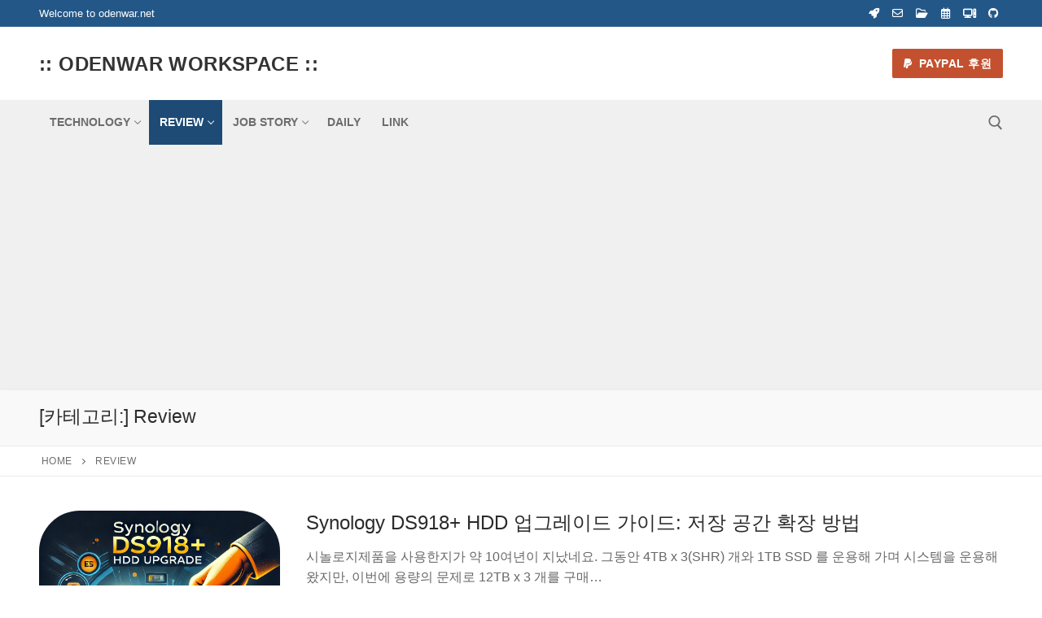

--- FILE ---
content_type: text/html; charset=utf-8
request_url: https://www.google.com/recaptcha/api2/aframe
body_size: 268
content:
<!DOCTYPE HTML><html><head><meta http-equiv="content-type" content="text/html; charset=UTF-8"></head><body><script nonce="VILbgztKDJSZQ1yeRZ98fg">/** Anti-fraud and anti-abuse applications only. See google.com/recaptcha */ try{var clients={'sodar':'https://pagead2.googlesyndication.com/pagead/sodar?'};window.addEventListener("message",function(a){try{if(a.source===window.parent){var b=JSON.parse(a.data);var c=clients[b['id']];if(c){var d=document.createElement('img');d.src=c+b['params']+'&rc='+(localStorage.getItem("rc::a")?sessionStorage.getItem("rc::b"):"");window.document.body.appendChild(d);sessionStorage.setItem("rc::e",parseInt(sessionStorage.getItem("rc::e")||0)+1);localStorage.setItem("rc::h",'1768569138012');}}}catch(b){}});window.parent.postMessage("_grecaptcha_ready", "*");}catch(b){}</script></body></html>

--- FILE ---
content_type: text/css
request_url: https://odenwar.net/wp-content/themes/customify-child/style.css?ver=6.8.3
body_size: -17
content:
/*
  Theme Name: customify Child Theme
  Template: customify
*/